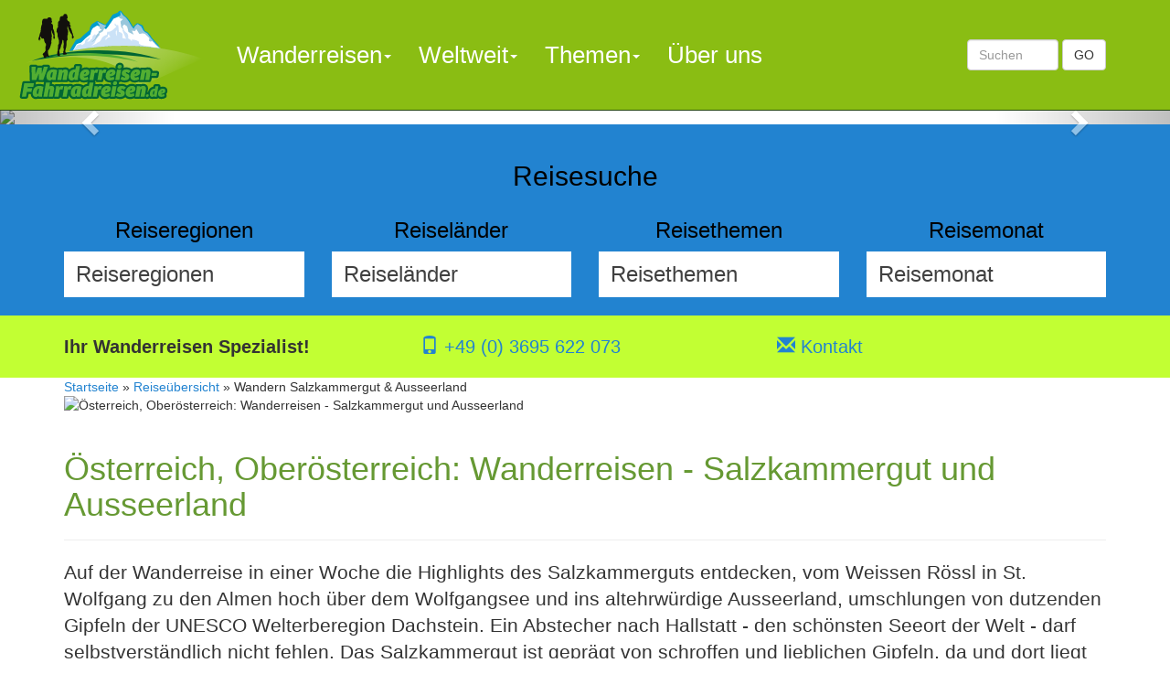

--- FILE ---
content_type: text/html
request_url: https://www.wanderreisen-fahrradreisen.de/oesterreich-wanderreisen-salzkammergut-und-ausseerland/72716
body_size: 38043
content:
<!DOCTYPE html>
<html lang="de">
  <head>
    <meta charset="ISO-8859-1">
    <meta http-equiv="X-UA-Compatible" content="IE=edge">
    <meta name="viewport" content="width=device-width, initial-scale=1">
    <!-- The above 3 meta tags *must* come first in the head; any other head content must come *after* these tags -->
    <title>Wanderreisen</title>
    <meta property="og:title" content="Wandern Salzkammergut &amp; Ausseerland"/>
    <meta property="og:url" content="https://www.wanderreisen-fahrradreisen.de/72716"/>
    <meta property="og:image" content="https://www.wanderreisen-fahrradreisen.de/images.asp?category=hdtravels&id=21AD378A-CD45-4871-84F2-CD40BD2376AE"/>
    <meta property="og:description" content="HIER BUCHEN - Wanderreise im Salzkammergut und Ausseerland, Wandertouren Wolfgangsee, Predigstuhl, Altaussee, Hallst&#228;ttersee"/>
    <meta name="Description" content="HIER BUCHEN - Wanderreise im Salzkammergut und Ausseerland, Wandertouren Wolfgangsee, Predigstuhl, Altaussee, Hallst&#228;ttersee"/>
    <meta name="Keywords" content="Salzkammergut, Ausseerland, Wandern, Wanderreisen"/>
    <link rel="canonical" href="https://www.wanderreisen-fahrradreisen.de/72716" />
    <meta name="Date" content="2025-04-25T13:45:25-02:00"/>
    <meta name="Language" content="Deutsch, de"/>
    <meta name="robots" content="index,follow"/>  
    <meta name="google-site-verification" content="d1RMP-RXan4mesXFhccNz9cnS4bweYQR6-E4pCVHFCg" />
    <meta http-equiv="expires" content="0"/> 
    <meta name="referrer" content="no-referrer">
    <xmeta name="verify-v1" content="97ZSHDfo1NCb2Z1H8+fL0432jumniolbpjmhOudSgbc=" />
    <xmeta name="google-site-verification" content="_-QeelC_F_384kXoQd-i_nDrXquvp1viLyA7hF_IRHU" />
    
    <link rel="shortcut icon" href="/wanderreisen.ico">
    <link rel="icon" type="image/svg+xml" href="/wanderreisen.icon.svg" sizes="any">
    <link rel="apple-touch-icon" sizes="180x180" href="https://images.travity.de/wanderreisen/logo/apple-touch-icon.png">
    <link rel="icon" type="image/png" sizes="32x32" href="https://images.travity.de/wanderreisen/logo/favicon-32x32.png">
    <link rel="icon" type="image/png" sizes="16x16" href="https://images.travity.de/wanderreisen/logo/favicon-16x16.png">
    <link rel="manifest" href="https://images.travity.de/wanderreisen/logo/site.webmanifest">
    <link rel="mask-icon" href="https://images.travity.de/wanderreisen/logo/safari-pinned-tab.svg" color="#5bbad5">
    <meta name="msapplication-TileColor" content="#ffc40d">
    <meta name="msapplication-config" content="https://images.travity.de/wanderreisen/logo/browserconfig.xml">
    <meta name="theme-color" content="#ffffff">
    
    <!-- Bootstrap -->
    <link href="/js/bootstrap.3.4.1/css/bootstrap.min.css" rel="stylesheet">
    <!-- HTML5 shim and Respond.js for IE8 support of HTML5 elements and media queries -->
    <!-- WARNING: Respond.js doesn't work if you view the page via file:// -->
    <!--[if lt IE 9]>
<script src="https://oss.maxcdn.com/html5shiv/3.7.3/html5shiv.min.js"></script>
<script src="https://oss.maxcdn.com/respond/1.4.2/respond.min.js"></script>
<![endif]-->
    <link href="/styles-bootstrap3.css" rel="stylesheet" >
    <link href="/website.css.asp?ver=25" rel="stylesheet">
  </head>
  <body>
    <div class="header">   
      <div id="slider-65478" class="carousel slide hidden-print slider-images" data-ride="carousel" data-bs-ride="carousel">
  <!-- Indicators -->
  <ol class="carousel-indicators" style="display:none;">
    
    <li data-target="#slider-65478" data-slide-to="0" class="active"></li>
    <button type="button" data-bs-target="#slider-65478" data-bs-slide-to="0"  class="active" aria-current="true" aria-label="Slide 0"></button>
    
    <li data-target="#slider-65478" data-slide-to="1" class=""></li>
    <button type="button" data-bs-target="#slider-65478" data-bs-slide-to="1"  class="" aria-current="true" aria-label="Slide 1"></button>
    
    <li data-target="#slider-65478" data-slide-to="2" class=""></li>
    <button type="button" data-bs-target="#slider-65478" data-bs-slide-to="2"  class="" aria-current="true" aria-label="Slide 2"></button>
    
    <li data-target="#slider-65478" data-slide-to="3" class=""></li>
    <button type="button" data-bs-target="#slider-65478" data-bs-slide-to="3"  class="" aria-current="true" aria-label="Slide 3"></button>
    
    <li data-target="#slider-65478" data-slide-to="4" class=""></li>
    <button type="button" data-bs-target="#slider-65478" data-bs-slide-to="4"  class="" aria-current="true" aria-label="Slide 4"></button>
    
  </ol>
  
  <!-- Wrapper for slides -->
  <div class="carousel-inner" role="listbox">
    
    <div class="carousel-item item active">
      <div class="carousel-image"><img src="/images.asp?category=galleryimagefull&id=94847F22-2128-45F7-A931-B0E3D3C9CF9C" class="img-responsive" alt=" "></div>
      <div class="carousel-caption fadein">
        <div class="carousel-image-only ">
          <div class="row">
            
            <div class="lead"> </div><p class="hidden-sm hidden-xs">
</p>
            
            
          </div>
        </div>
      </div>
    </div>
    
    <div class="carousel-item item ">
      <div class="carousel-image"><img src="/images.asp?category=galleryimagefull&id=BAB06C8B-864A-4E1D-BC31-601C49BE3BBB" class="img-responsive" alt=" "></div>
      <div class="carousel-caption fadein">
        <div class="carousel-image-only ">
          <div class="row">
            
            <div class="lead"> </div><p class="hidden-sm hidden-xs">
</p>
            
            
          </div>
        </div>
      </div>
    </div>
    
    <div class="carousel-item item ">
      <div class="carousel-image"><img src="/images.asp?category=galleryimagefull&id=FAAF23BD-7F9B-492D-8714-2440B9D7FE4C" class="img-responsive" alt=" "></div>
      <div class="carousel-caption fadein">
        <div class="carousel-image-only ">
          <div class="row">
            
            <div class="lead"> </div><p class="hidden-sm hidden-xs">
</p>
            
            
          </div>
        </div>
      </div>
    </div>
    
    <div class="carousel-item item ">
      <div class="carousel-image"><img src="/images.asp?category=galleryimagefull&id=522281BC-C7B9-4D77-8C76-413DACAB3A4A" class="img-responsive" alt=" "></div>
      <div class="carousel-caption fadein">
        <div class="carousel-image-only ">
          <div class="row">
            
            <div class="lead"> </div><p class="hidden-sm hidden-xs">

</p>
            
            
          </div>
        </div>
      </div>
    </div>
    
    <div class="carousel-item item ">
      <div class="carousel-image"><img src="/images.asp?category=galleryimagefull&id=DEBEF2AA-7784-4D09-9607-0832FFCE6ED0" class="img-responsive" alt=" "></div>
      <div class="carousel-caption fadein">
        <div class="carousel-image-only ">
          <div class="row">
            
            <div class="lead"> </div><p class="hidden-sm hidden-xs">
</p>
            
            
          </div>
        </div>
      </div>
    </div>
    
  </div>
  
  <!-- Controls -->
  <div class="d-none">
    <a class="left carousel-control fadein" href="#slider-65478" role="button" data-slide="prev">
      <span class="glyphicon glyphicon-chevron-left custom-button-left" aria-hidden="true"></span>
      <span class="sr-only">Previous</span>
    </a>
    <a class="right carousel-control fadein" href="#slider-65478" role="button" data-slide="next">
      <span class="glyphicon glyphicon-chevron-right custom-button-right" aria-hidden="true"></span>
      <span class="sr-only">Next</span>
    </a>
  </div>
  <div class="hidden">
    <button class="carousel-control-prev" type="button" data-bs-target="#slider-65478" data-bs-slide="prev">
      <span class="carousel-control-prev-icon" aria-hidden="true"></span>
      <span class="visually-hidden">Previous</span>
    </button>
    <button class="carousel-control-next" type="button" data-bs-target="#slider-65478" data-bs-slide="next">
      <span class="carousel-control-next-icon" aria-hidden="true"></span>
      <span class="visually-hidden">Next</span>
    </button>
  </div>
</div>



    </div>    
    <div class="navbar-wrapper hidden-print"> 
      <nav id="main-nav" class="navbar navbar-default navbar-fixed-top" role="navigation">
        <div class="container-fluid">
          <div class="navbar-header">
            <button type="button" class="navbar-toggle" data-toggle="collapse" data-target=".navbar-collapse">
              <span class="sr-only">toggle navigation</span>
              <span class="icon-bar"></span>
              <span class="icon-bar"></span>
              <span class="icon-bar"></span>
            </button>
            <a class="navbar-brand" href="/" title="Wanderreisen" alt="Wanderreisen - Startseite"><img class="img-responsive" src="//images.travity.de/wanderreisen/logo/wanderreisen.svg" title="Wanderreisen" alt="Wanderreisen - Logo" /></a>
          </div>
          <div class="navbar-collapse collapse">
            <div class="container">
              <div class="searchbar-wrapper">
                <form action="/search/" method="post" class="navbar-form navbar-right">
                  <input type="hidden" name="submit" value="on"/><input type="hidden" name="searchtype" value="all"/>
                  <input type="hidden" name="condition" value="and"/>
                  <div class="form-group"><input class="form-control" type="text" name="search" placeholder="Suchen" /></div>
                  <button type="submit" class="btn btn-default">GO</button>
                </form>
              </div>
              <ul class="nav navbar-nav">
<li class="dropdown"><a href="#" class="dropdown-toggle" data-toggle="dropdown">Wanderreisen<span class="caret"></span></a><ul class="dropdown-menu">
<li><a href="/wanderreisen-deutschland">Deutschland</a></li>
<li><a href="/wanderreisen-italien">Italien</a></li>
<li><a href="/wanderreisen-oesterreich">Österreich</a></li>
<li><a href="/wanderreisen-portugal">Portugal</a></li>
<li><a href="/wanderreisen-spanien">Spanien</a></li>
</ul>
</li>
<li class="dropdown"><a href="#" class="dropdown-toggle" data-toggle="dropdown">Weltweit<span class="caret"></span></a><ul class="dropdown-menu">
<li><a href="/wanderreisen-weltweit">Info</a></li>
<li><a href="/wanderreisen-europa">Europa</a></li>
</ul>
</li>
<li class="dropdown"><a href="#" class="dropdown-toggle" data-toggle="dropdown">Themen<span class="caret"></span></a><ul class="dropdown-menu">
<li><a href="/wanderreisen-mit-gepaecktransport">Wanderreisen mit Gepäcktransport</a></li>
<li><a href="/wander-rundreisen">Wandern-Rundreisen</a></li>
<li><a href="/gefuehrte-wanderreisen">geführte Wanderreisen, Wanderreisen in Gruppe</a></li>
<li><a href="/kurzurlaub-wandern">Wanderreisen Kurzurlaub</a></li>
<li><a href="/wandern-mit-hund">Wanderurlaub mit Hund</a></li>
<li><a href="/wanderreisen-mit-kindern">Wanderreisen mit Kindern</a></li>
<li><a href="/travels/?continent=all&amp;country=all&amp;category=C8B14393-D166-451B-ABC3-B77D75646D09&amp;startdate=all">Winterreisen, Wintertrekking</a></li>
<li><a href="/trekking-reisen">Trekkingreisen</a></li>
<li><a href="/travels/?continent=all&amp;country=all&amp;category=2CE929A8-9015-43AA-81CA-291A0DB87124&amp;startdate=all">Wander- und Schiffsreisen</a></li>
<li><a href="/sternwandern">Sternwandern, Sternwandertouren</a></li>
</ul>
</li>
<li><a href="/wir-ueber-uns">Über uns</a></li>
</ul>

            </div>
          </div>
        </div>
      </nav>
    </div>    
    <div class="travel-navigator-wrapper">  
      <div class="container">
        <div class="travel-navigator">        
          <div class="row">
            <div class="col-md-12"><h2>Reisesuche</h2></div>
            <div class="col-md-3 col-sm-6 col-xs-12"><h3>Reiseregionen</h3><div class="selectbox"><form class="dropdown form-inline" action="/travels" name="SelectcontinentName" id="Selectcontinent" method="get"><select class="continent form-control" name="continent" onChange="this.form.submit()"><option class="header" value="all">Reiseregionen</option><option class="all" value="all">ganze Welt auswählen</option><option class="choice" value="C20F81A9-3FD5-4273-AB84-585516FD7238">Asien</option><option class="choice" value="96E68598-8DB5-4A8A-AE6E-19D6D56EABDA">Australien</option><option class="choice" value="D2DB472C-2639-48A2-86DB-F5CEE93EE901">Europa</option><option class="choice" value="C5D9F386-5D64-4568-8959-77556D60D880">Gewässer</option><option class="choice" value="11BFF52A-990B-42D0-B66A-F6188437A4F7">Pazifik</option></select><input type="hidden" name="country" value="all" /><input type="hidden" name="category" value="all" /><input type="hidden" name="startdate" value="all" /></form></div></div>
            <div class="col-md-3 col-sm-6 col-xs-12"><h3>Reiseländer</h3><div class="selectbox"><form class="dropdown form-inline" action="/travels" name="SelectcountryName" id="Selectcountry" method="get"><input type="hidden" name="continent" value="all" /><select class="country form-control" name="country" onChange="this.form.submit()"><option class="header" value="all">Reiseländer</option><option class="all" value="all">alle Länder auswählen</option><option class="choice" value="C58A3C86-95FC-48C0-90AB-3AC5570C6B6B">Australien</option><option class="choice" value="534DDFE7-E1B9-47EE-BDA8-3B8AE0831DCC">Bhutan</option><option class="choice" value="46D50790-C977-4B14-8432-51791650E272">China</option><option class="choice" value="685D8641-BEAF-43A4-B04A-F9C01E0E49DE">Dänemark</option><option class="choice" value="79ACF4A9-BE9A-4E7D-B77B-4E4F50F2463C">Deutschland</option><option class="choice" value="8D3066BA-22DF-4A2A-824C-A591F2B77A07">Indien</option><option class="choice" value="0BDDE470-6528-4DB0-ACF7-773636F889A3">Italien</option><option class="choice" value="0299B08F-57F0-43FB-8C98-D600D4DDF7E2">Kroatien</option><option class="choice" value="42D9A943-26D4-4313-985A-8DDD80A66E69">Mitteleuropa</option><option class="choice" value="D2ADA359-499A-4BEF-99FB-696D7857B0F8">Mittelmeer</option><option class="choice" value="FCD3B3A8-4B43-409E-9AF3-C7E3FE8FA9B7">Neuseeland</option><option class="choice" value="C3E5DC18-09F0-41ED-80EA-84884B478732">Nordeuropa</option><option class="choice" value="18F8D2C6-1840-48B7-8AB4-68A37C57AD7F">Österreich</option><option class="choice" value="0BD69FE7-51F8-4E33-8779-DD0165C48E50">Portugal</option><option class="choice" value="AC340A54-38AF-4191-86D1-5E54ED315804">Slowenien</option><option class="choice" value="4F3D9F5C-164B-4AE1-AB24-5C2A00CE8103">Spanien</option><option class="choice" value="620425D4-EF96-49FE-8D8B-1656F7A33E59">Sri Lanka</option><option class="choice" value="FD143623-761D-4ABB-939E-554658166B9C">Südeuropa</option><option class="choice" value="B3814E82-CFEA-47B2-B36B-5B69B7E3AC67">Südkorea</option><option class="choice" value="FE330DD0-1D82-4061-AAF6-D23D751F60F4">Taiwan</option><option class="choice" value="0EE02E51-C05E-440D-AD18-0775B00FA6FE">Tibet</option></select><input type="hidden" name="category" value="all" /><input type="hidden" name="startdate" value="all" /></form></div></div>
            <div class="col-md-3 col-sm-6 col-xs-12"><h3>Reisethemen</h3><div class="selectbox"><form class="dropdown form-inline" action="/travels" name="SelectcategoryName" id="Selectcategory" method="get"><input type="hidden" name="continent" value="all" /><input type="hidden" name="country" value="all" /><select class="category form-control" name="category" onChange="this.form.submit()"><option class="header" value="all">Reisethemen</option><option class="all" value="all">alle Themen auswählen</option><option class="choice" value="52D7E393-B183-4183-B3B9-F56AD6045E56">Familienwandern</option><option class="choice" value="8F69F911-3F76-410D-940D-78E76036FA81">Genusswandern</option><option class="choice" value="45C46EC4-C9A8-4F07-8743-9ACF1C1914D6">Langlaufen</option><option class="choice" value="90DCE6F3-F7C3-4B23-ABA5-4E3E43F8E571">Trekking</option><option class="choice" value="2CE929A8-9015-43AA-81CA-291A0DB87124">Wander- und Schiffsreisen</option><option class="choice" value="5FB60F9F-2C05-449B-8F1D-327EE4A0F122">Wandern</option><option class="choice" value="6B3FBF42-17FC-4F9E-9711-F6C6BCBEE484">Wandern mit GPS</option><option class="choice" value="1D1E38D7-6A84-4B91-85EB-70762846AE0B">Wandern mit Hund</option><option class="choice" value="617DDF19-DF27-4E24-BA9E-F26CD0894F24">Wanderreisen individuell</option><option class="choice" value="0760EB7D-E5FA-4965-A17B-7803C1EBCD88">Winterferien</option><option class="choice" value="2BE3FD0B-B01E-488C-AABC-9380A0C8F602">Winterhotels</option><option class="choice" value="C8B14393-D166-451B-ABC3-B77D75646D09">Winterreisen</option><option class="choice" value="9D21C078-5D1C-4F3C-AF06-F16F96284F5D">Wintertrekking</option></select><input type="hidden" name="startdate" value="all" /></form></div></div>
            <div class="col-md-3 col-sm-6 col-xs-12"><h3>Reisemonat</h3><div class="selectbox"><form class="dropdown form-inline" action="/travels" name="SelectstartdateName" id="Selectstartdate" method="get"><input type="hidden" name="continent" value="all" /><input type="hidden" name="country" value="all" /><input type="hidden" name="category" value="all" /><select class="startdate form-control" name="startdate" onChange="this.form.submit()"><option class="header" value="all">Reisemonat</option><option class="all" value="all">alle Termine auswählen</option><option class="choice" value="5-2026">Mai 2026</option><option class="choice" value="6-2026">Juni 2026</option><option class="choice" value="7-2026">Juli 2026</option><option class="choice" value="8-2026">August 2026</option><option class="choice" value="9-2026">September 2026</option><option class="choice" value="10-2026">Oktober 2026</option></select></form></div></div>
          </div>
        </div> 
      </div>
    </div>
    <div class="slogan-wrapper">
      <div class="container">
        <div class="row">
          <div class="col-md-4 col-sm-12"><b>Ihr Wanderreisen Spezialist!</b></div>
          <div class="col-md-4 col-sm-12"><a href="+493695622073"><i class="glyphicon glyphicon-phone"></i> +49 (0) 3695 622 073</a></div> 
          <div class="col-md-4 col-sm-12"><a href="/contact"><i class="glyphicon glyphicon-envelope"></i> Kontakt</a></div>       
        </div>
      </div>
    </div>
    <div class="container">
      <div class="row">
        <div class="col-md-12 main">			
          <div class="locationbar"><a rel="nofollow" href="/">Startseite</a> &raquo; <a rel="nofollow" href="/travels">Reiseübersicht</a> &raquo; Wandern Salzkammergut & Ausseerland</div>
          <div class="row">
  <div class="col-md-12">
    <div class="travel-image-hd"><img src="/images.asp?category=hdtravels&id=21AD378A-CD45-4871-84F2-CD40BD2376AE" class="img-responsive" title="&#214;sterreich, Ober&#246;sterreich: Wanderreisen - Salzkammergut und Ausseerland " alt="&#214;sterreich, Ober&#246;sterreich: Wanderreisen - Salzkammergut und Ausseerland " /></div>
  </div>
</div>
<div class="row">
  <div class="col-md-12">
    <div class="travel-content">
      <div class="page-header"><h1>Österreich, Oberösterreich: Wanderreisen - Salzkammergut und Ausseerland </h1></div>
      <div class="">  
        <p class="lead">Auf der Wanderreise in einer Woche die Highlights des Salzkammerguts entdecken, vom Weissen Rössl in St. Wolfgang zu den Almen hoch über dem Wolfgangsee und ins altehrwürdige Ausseerland, umschlungen von dutzenden Gipfeln der UNESCO Welterberegion Dachstein. Ein Abstecher nach Hallstatt - den schönsten Seeort der Welt - darf selbstverständlich nicht fehlen. Das Salzkammergut ist geprägt von schroffen und lieblichen Gipfeln, da und dort liegt am Fuße einer Bergflanke ein idyllischer, kleiner See. </p>
        <div>
          <p class="lead">Wandern Salzkammergut und Ausseerland, Übernachtung in Charme Hotels, Doppelzimmer p.P. ab 
            <b>669.00</b>
          </p>
        </div>
        <p class="travelnumber lead">Reisenummer <b>72716</b></p>
      </div>
      <div class="travel-navigation-top">
        <div class="travel-actions">
<ul class="nav nav-pills">
<li class="nav-item"><a class="page nav-link" href="#contact" target="">Kontakt</a></li>
<li class="nav-item"><a class="page nav-link" href="/requests?a=ie&amp;t=21AD378A-CD45-4871-84F2-CD40BD2376AE" target="">Senden</a></li>
<li class="nav-item"><a class="page nav-link" href="/travels/print.asp?t={21AD378A-CD45-4871-84F2-CD40BD2376AE}" target="_blank">Drucken</a></li>
</ul>
</div>

      </div>
      <div class="travel">
        <div id="travel-content"><h2>&Ouml;sterreich - Wanderreisen Salzkammergut und Ausseerland &Uuml;bernachtung in Charme Hotels</h2>
<p class="bigger "><strong>Individuelle Wanderreise Salzkammergut und Auseerland, 7 Tagen , 6 N&auml;chte</strong><br /><img class="img-right" title="Karte Wandern Salzkammergut und Ausseerland" src="/images.asp?category=images&amp;id={94BE688E-FC48-42E7-9CF5-D0FCB0CD9D39}" alt="Karte Wandern Salzkammergut und Ausseerland" width="545" height="394" /></p>
<p class="content summary ">In einer Woche die Highlights des Salzkammerguts entdecken, vom Weissen R&ouml;ssl in<strong> St. Wolfgang</strong> zu den Almen hoch &uuml;ber dem <strong>Wolfgangsee</strong> und ins altehrw&uuml;rdige <strong>Ausseerland</strong>, umschlungen von dutzenden Gipfeln der UNESCO Welterberegion Dachstein. Ein Abstecher nach Hallstatt - den sch&ouml;nsten Seeort der Welt - darf selbstverst&auml;ndlich nicht fehlen. Das <strong>Salzkammergut</strong> ist gepr&auml;gt von schroffen und lieblichen Gipfeln, da und dort liegt am Fu&szlig;e einer Bergflanke ein idyllischer, kleiner See. Einsame Pfade f&uuml;hren durch die abwechslungsreiche Natur. Es lohnt sich, stehen zu bleiben, den Blick in die Weite schweifen zu lassen und die Sch&ouml;nheit der Landschaft in sich aufzunehmen. Das Ausseerland, umgeben von Bergen und nur &uuml;ber P&auml;sse erreichbar, gilt als besonderes Kleinod im Salzkammergut.</p>
<p class="content bigger "><strong>Die perfekte See- und Bergwanderreise, n</strong><strong>ur 1x Gep&auml;ck packen!&nbsp;</strong><strong>Seehotel am Wolfgangsee, mit Blick auf das malerische St. Wolfgang&nbsp;</strong><strong>Genuss- &amp; Wellnesshotel im Ausseerland&nbsp;</strong></p>
<h2 class="content">Die Wanderreise ist dieses Jahr nicht im Programm</h2>
<p class="bigger "><strong>Alternative <a title="Wanderreisen Salzkammergut" href="/travels/?continent=D2DB472C-2639-48A2-86DB-F5CEE93EE901&amp;country=8EAD2C86-6EBE-4EDB-BFF2-6E1A7CADE136&amp;category=5FB60F9F-2C05-449B-8F1D-327EE4A0F122&amp;startdate=all">Wanderreisen Salzkammergut</a></strong></p>
<p class="bigger ">&nbsp;</p>
<h2 class="content">Reiseverlauf&nbsp;Wandern Salzkammergut und Ausseerland</h2>
<h3>1. Tag: Anreise an den Wolfgangsee</h3>
<h3>2. Tag: Rundwanderung St. Wolfgang &amp; St. Gilgen</h3>
<p>Mit dem <a title="Rad &amp; Schiff" href="https://www.fahrradreisen-wanderreisen.de/rad-und-schiffsreisen">Schiff</a> geht es nach St. Wolfgang. Auf Ihrer Wanderung entlang des H&ouml;henweges zur Falkensteinwand genie&szlig;en Sie den Blick auf den See. Auf dem romantischen Seeuferweg spazieren Sie ins Mozartdorf St. Gilgen. R&uuml;ckfahrt mit dem Schiff. <strong>Details: ca. 3,5 Stunden | 13 km | &uarr; 260 m &darr; 260 m.</strong></p>
<h3>3. Tag: Almwanderung hoch &uuml;ber dem Wolfgangsee</h3>
<p>Wandern von den Ufern des Wolfgangsees geht es hinauf zu den ersten Almen, vorbei an einem Wildtier- Reservat. Auf der R&uuml;ckseite des Sparbergipfels wandern Sie zur Schartenalm, welche idyllisch eingebettet zwischen steil aufragenden Felsengipfeln liegt. Auf Ihrem R&uuml;ckweg treffen Sie auf eine Jausenstation mit Wildgerichten aus eigener Zucht und traumhaftem Blick auf St. Wolfgang. <strong>Details: ca. 4 bis 5 Stunden | 14 km | &uarr; 480 m &darr; 470 m.</strong></p>
<h3>4. Tag: Wolfgangsee - Bad Ischl &ndash; Bad Aussee</h3>
<p>Busfahrt nach Bad Ischl und Wanderung entlang des historischen Soleleitungsweges ins Rettenbachtal und hinauf zur Blaa Alm am Fu&szlig;e des Loser-Massivs, hier wird mit den Produkten der gr&uuml;nen Weiden und klaren Seen nach alten Ausseer Rezepten gekocht. Sie gehen gem&uuml;tlich &uuml;ber Almen und Wiesenwege ins Ausseerland. <strong>Details: ca. 5 Stunden | 18 km | &uarr; 500 m &darr; 260 m.</strong></p>
<p class="greenbox "><strong>Streckencharakter <a title="Wanderreisen" href="https://www.wanderreisen-fahrradreisen.de/">Wanderreise</a> Salzkammergut &amp; Ausseerland</strong><br />Sie wandern gro&szlig;teils auf guten Alm- und Wanderwegen mit herrlichen Ausblicken. Sie sollten eine gute Grundkondition f&uuml;r Wanderungen von 2 bis zu 5,5 Stunden mitbringen. Einige Wanderungen k&ouml;nnen nach Belieben verk&uuml;rzt/verl&auml;ngert werden. Die perfekte Tour um die Highlights des Salzkammerguts in den <a title="Wandern in den Alpen" href="/wanderreisen-alpen">Alpen</a> in all seinen Facetten zu genie&szlig;en!</p>
<h3>5. Tag: Rundwanderung Altaussee</h3>
<p>In einer gem&uuml;tlichen Wanderung umrunden Sie den Altausseer See. Sie sollten es nach Ihrer Seewanderung nicht verabs&auml;umen, einen frischen Saibling vom R&auml;ucherofen zu verkosten. Alternativ besteht die M&ouml;glichkeit, auf den Loser zu steigen, von wo Sie einen freien Blick &uuml;ber das Tote Gebirge, den Dachstein und den Grimming haben. <strong>Details: ca. 2 bis 5 Stunden | 9 km | &uarr; 50 m &darr; 50 m.</strong></p>
<p class="redbox "><strong>Fr&uuml;hbucherrabatt 20,-&euro; pro Person bei Buchung bis 28. Februar</strong></p>
<h3>6. Tag: Rundwanderung Weltkulturerbe Hallstatt</h3>
<p>Von Bad Aussee f&uuml;hrt Ihre Wanderung durch das wildromantische Koppental, wo ein Besuch der Koppenbr&uuml;llerh&ouml;hle lockt. Mit dem Schiff &uuml;berqueren Sie den Hallst&auml;ttersee und erreichen so den Weltkulturerbe-Ort Hallstatt mit zahlreichen Sehensw&uuml;rdigkeiten. R&uuml;ckfahrt nach Bad Aussee in kurzer Bahnfahrt. <strong>Details: ca. 5,5 Stunden | 19 km | &uarr; 200 m &darr; 370 m.</strong></p>
<h3>7. Tag: Abreise oder Verl&auml;ngerung</h3>
<h3>Unterk&uuml;nfte&nbsp;Salzkammergut &amp; Ausseerland&nbsp;&Uuml;bernachtung Charme Hotels</h3>
<h4>Wolfgangsee: Seehotel Huber 4****</h4>
<p>Das l&auml;ndlich-charmante Seehotel Huber befindet sich in ruhiger Gr&uuml;nlage nur unweit des Wolfgangseeufers in <a title="Wanderreisen &Ouml;sterreich" href="/wanderreisen-oesterreich">&Ouml;sterreich</a>. Diese nat&uuml;rliche Verbundenheit zeigt sich auch in der regionalen K&uuml;che, der famili&auml;ren W&auml;rme und Geschichte des Hotels. Das Restaurant serviert &ouml;sterreichische K&uuml;che und Spezialit&auml;ten aus dem Salzkammergut, darunter frischen Fisch aus dem See. Gen&auml;chtigt wird in hellen, individuell eingerichteten Zimmern im regionalen Stil. Nach den Wanderungen l&auml;dt der private Strand zum Sprung ins erfrischende Nass.</p>
<h4>Bad Aussee: Erzherzog Johann 4****</h4>
<p>Das elegant-traditionelle Hotel Erherzog Johann genie&szlig;t eine ruhige Lage im Zentrum von Bad Aussee, inmitten des traumhaften Ausseerland mit seinen frei zug&auml;ngigen Seen und endlosen wildromantischen Wanderwegen. Zur Entspannung lockt das Johann Sky Spa, ein Logenplatz zum Sonnenbaden, Schwimmen und Saunieren &uuml;ber den D&auml;chern von Aussee. Im preisgekr&ouml;nten Restaurant werden typisch steirische Gerichte aus den Produkten der Bauernh&ouml;fe in der Umgebung serviert. In den komfortabel ausgestatteten Zimmern werden Sie sich so richtig heimelig f&uuml;hlen.</p>
<p class="greenbox "><strong><a title="Wandern mit Hund" href="/wandern-mit-hund">Wanderreise mit Hund</a></strong><br />Auf dieser Wanderreise k&ouml;nnen Sie gerne Ihren vierbeinigen Freund mitnehmen. Bitte teilen Sie uns bei Buchung die Rasse und die Gr&ouml;&szlig;e Ihres Hundes mit. Eventuelle Zusatzkosten sind zahlbar vor Ort.</p>
<p class="redbox "><strong>Termine&nbsp;2022 Anreise t&auml;glich 15.05. - 03.10.</strong><br />Saison 1: 14.05. - 05.06. | 12.09. - 02.10.<br />Saison 2: 06.06. - 26.06. | 29.08. - 11.09.<br />Saison 3: 27.06. - 28.08.&nbsp;</p>
<h3>&nbsp;Preise 2022 Wandern&nbsp;Ausseerland &amp; Salzkammergut&nbsp;&nbsp;7 Tage / 6 N&auml;chte&nbsp;+ &Uuml;bernachtung Charme Hotels</h3>
<table class="table table-striped table-condensed" border="0">
<tbody>
<tr>
<th valign="top">&Uuml;bernachtung, Fr&uuml;hst&uuml;ck<br />Preis pro Person</th>
<th style="text-align: right;" valign="top">Doppelzimmer</th>
<th style="text-align: right;" valign="top">Einzelzimmer</th>
</tr>
<tr>
<td valign="top">14.05. - 05.06. | 12.09. - 02.10.</td>
<td style="text-align: right;" valign="top">669,-</td>
<td style="text-align: right;" valign="top">858,-</td>
</tr>
<tr>
<td valign="top">06.06. - 26.06. | 29.08. - 11.09.</td>
<td style="text-align: right;" valign="top">699,-</td>
<td style="text-align: right;" valign="top">888,-</td>
</tr>
<tr>
<td valign="top">27.06. - 28.08.&nbsp;</td>
<td style="text-align: right;" valign="top">769,-</td>
<td style="text-align: right;" valign="top">958,-</td>
</tr>
<tr>
<td valign="top"><strong>Zusatzn&auml;chte&nbsp;Wolfgangsee &amp;&nbsp;Bad Aussee</strong>&nbsp;</td>
<td style="text-align: right;" valign="top">auf Anfrage&nbsp;</td>
<td style="text-align: right;" valign="top">auf Anfrage&nbsp;</td>
</tr>
</tbody>
</table>
<h2 class="content">Leistungen Wanderreisen&nbsp;Salzkammergut &amp; Ausseerland&nbsp;</h2>
<ul>
<li class="content">6&nbsp;&Uuml;bernachtungen wie angef&uuml;hrt, inkl. Fr&uuml;hst&uuml;ck</li>
<li class="content"><strong><a title="Wandern mit Gep&auml;cktransfer" href="/wanderreisen-mit-gepaecktransport">Gep&auml;cktransfer</a></strong></li>
<li class="content">Pers&ouml;nliche Toureninformation (DE, EN)</li>
<li class="content">Schifffahrt&nbsp;Wolfgangsee</li>
<li class="content">F&auml;hrfahrt Wolfgangsee</li>
<li class="content">Schifffahrt Hallst&auml;ttersee</li>
<li class="content">Bahnfahrt&nbsp;Hallstatt - Bad Aussee</li>
<li class="content">Bestens ausgearbeitete Routenf&uuml;hrung</li>
<li class="content">Ausf&uuml;hrliche Reiseunterlagen 1 x pro Zimmer (DE, EN, FR)</li>
<li class="content">GPS-Daten verf&uuml;gbar</li>
<li class="content">Service-Hotline</li>
</ul>
<h3>Hinweise</h3>
<ul>
<li>Kurtaxe &ndash; soweit f&auml;llig, nicht im Reisepreis enthalten</li>
<li>Fahrten in &ouml;ffentlichen Bussen</li>
</ul>
<h4 class="content">Anreise, Parken, Abreise</h4>
<ul>
<li class="content">Bahnanreise nach Salzburg und per Bus in ca. 1 Stunde zum Wolfgangsee. Oder Bahnanreise nach Bad Ischl und in ca. 30 Minuten zum Wolfgangsee. Abholung an der Bushaltestelle durch den Unterkunftsgeber m&ouml;glich.</li>
<li class="content">Parken: kostenloser Hotelparkplatz, keine Vorreservierung n&ouml;tig</li>
<li class="content">R&uuml;ckreise von Bad Aussee zum Wolfgangsee per Bahn und Bus in ca. 1,5 Stunden</li>
</ul>
<h4 class="content">weitere wichtige Informationen</h4>
<ul>
<li class="content">F&uuml;r einen stressfreien Reisestart wird eine Anreise zum Startort bis zum fr&uuml;hen Abend empfohlen. Die individuelle R&uuml;ckreise erfolgt am letzten Reisetag.</li>
<li class="content">Eventuell vor Ort anfallende Kosten (Kinder, Kur / Ortstaxen, Hunde, etc.) sowie exkludierte Transport- und Serviceleistungen entnehmen Sie bitte dem Reiseverlauf bzw. dem Punkt &bdquo;Leistungen / Zahlbar vor Ort&ldquo;!</li>
<li class="content">Die Kilometerangaben sind Zirka-Angaben und k&ouml;nnen von den tats&auml;chlich zur&uuml;ckgelegten Kilometern abweichen.</li>
<li class="content">Die Sprache, in der die angef&uuml;hrten Leistungen erbracht werden, ist &ndash; soweit dieses f&uuml;r die Leistungserbringung ma&szlig;geblich ist unter dem Punkt &bdquo;Leistungen&ldquo; ersichtlich.</li>
</ul>
<p><!-- Template not Found --></p></div>
        <div class="travelinfo">
          <h3>Hinweise</h3>
          <p><span class="travelaccessibility"><b>Barrierefreiheit</b>: Unsere Reisen sind für Menschen mit eingeschränkter Mobilität und anderen Behinderungen im Allgemeinen nicht geeignet. Ob diese Reise dennoch Ihren individuellen Bedürfnissen entspricht, erfragen Sie bitte bei uns.</span><br /></p>
        </div>
        <noindex>
          <!--noindex-->
          <!--googleoff: all-->
          <div class="clearfix" rel="noindex">
            <p class="travel-operator-name text-muted robots-nocontent">
              <h3>Reiseveranstalter</h3> 
              <p>Eurofun Touristik GmbH , Mühlstraße 20 , A-5162 Obertrum,  +43 (0) 6219 60888, office@eurofun-touristik.at</p>
            </p>
          </div>
          <!--googleon: all-->
          <!--/noindex-->
        </noindex>
      </div>
      <div class="travel-navigation-bottom">
        <div class="travelactions"><div class="travel-actions">
<ul class="nav nav-pills">
<li class="nav-item"><a class="page nav-link" href="/requests?a=i&amp;t=21AD378A-CD45-4871-84F2-CD40BD2376AE" target="">Jetzt Anfragen</a></li>
<li class="nav-item"><a class="page nav-link" href="/terms?id=F34DF782-4A3E-4878-BA91-B01CAFE033F9" target="_blank">AGB (Reiseveranstalter)</a></li>
<li class="nav-item"><a class="page nav-link" href="/requests?a=ie&amp;t=21AD378A-CD45-4871-84F2-CD40BD2376AE" target="">Senden</a></li>
</ul>
</div>
</div>
      </div>
      <div class="panel panel-default">
        <div class="panel-heading">
          <h3 class="panel-title">
            Termine
          </h3>
        </div>
        <div class="panel-body">
          
        </div>
      </div>
    </div>
  </div>  
</div>


        </div>
      </div> 
    </div>
    <div class="field-wrapper">
      <div class="container">
        <div class="row">
          <div class="col-md-4 col-sm-4 col-xs-12">
            <div class="field field1">
              <!-- invalid tag: "travity:Field1" -->
            </div>
          </div>
          <div class="col-md-4 col-sm-4 col-xs-12">
            <div class="field field2">
              <!-- Template not Found -->
            </div>
          </div>
          <div class="col-md-4 col-sm-4 col-xs-12">
            <div class="field field3">
              <!-- invalid tag: "travity:Field3" -->
            </div>
          </div>
        </div>
      </div>
    </div>
    <div class="footer">
      <footer class="hidden-print">
        <div class="container-fluid">
          <div class="row">
            <div class="col-md-12">
              <div class="text-muted">
                <div class="container">
  <div class="law-wrapper">
    <div class="row">
      <div class="col-md-12 col-sm-12 col-xs-12 text-center">
        <p>Alle hier angebotenen Wanderreisen-Pauschalreisen werden von namhaften Spezial-Reiseveranstaltern für Wander-Reisen durchgeführt. <br />
          <b>Das Reisebüro Platzdasch, Inh. Andreas Weitz, tritt ausschließlich als Vermittler von Reiseleistungen auf (Reisebüro).</b> <br />
          Im Falle einer Buchung kommt der Reisevertrag ausschließlich zwischen Ihnen und dem jeweiligen Reiseveranstalter zustande.</p>
      </div>
    </div>
<div class="row">
  <div class="col-md-2 col-sm-6 col-xs-12">
    <b>Regionen</b><br />
    <ul>
      <li><a href="https://www.wanderreisen-fahrradreisen.de/wanderreisen-deutschland">Deutschland</a></li>
      <li><a href="https://www.wanderreisen-fahrradreisen.de/wanderreisen-italien">Italien</a></li>
      <li><a href="https://www.wanderreisen-fahrradreisen.de/wanderreisen-oesterreich">&Ouml;sterreich</a></li>
    </ul>
  </div>
  <div class="col-md-2 col-sm-6 col-xs-12">
    <b>Wanderwege</b><br />
    <ul>
      <li><a href="/">Jakobsweg</a></li>
      <li><a href="/">Fernwanderwege</a></li>
      
    </ul>
  </div>
  <div class="col-md-2 col-sm-6 col-xs-12">
    <b>Aktuelles</b><br />
    <ul>
      <li><a href="https://www.wanderreisen-fahrradreisen.de/sternwandern">Sternwandern</a></li>
      <li><a href="https://www.wanderreisen-fahrradreisen.de/wanderreisen-mit-kindern">Familienwandern</a></li>
      <li><a href="/">Wandern &amp; Schiff</a></li>
    </ul>
  </div>
  <div class="col-md-2 col-sm-6 col-xs-12">
    <b>Info &amp; Kontakt</b><br />
    <ul>
      <li><a href="/datenschutz" rel="nofollow">Datenschutz-Erklärung</a></li>
      <li><a href="/contact" rel="nofollow">Kontakt</a></li>
      <li><a href="/imprint" rel="nofollow">Impressum</a></li>
      <li><a href="/news">News</a></li>
    </ul>
  </div>
  <div class="col-md-2 col-sm-6 col-xs-12">
    &nbsp;
  </div>
  <div class="col-md-2 col-sm-6 col-xs-12">
    <a href="https://www.fahrradreisen-wanderreisen.de"><img class="img-responsive"src="https://images.travity.de/fahrradreisen/logo/fahrradreisen.svg" /></a>
  </div>
</div>
<div class="row">
  <div class="col-md-12 col-sm-12 col-xs-12 text-center">
    <p>Alle Reise Angebote sind von namhaften Reiseveranstaltern, für die wir ausschließlich als Vermittler tätig sind.</p>
  </div>
</div>

              </div>
            </div>
          </div>
        </div>
      </footer>
    </div>
    <!-- Google Analytics -->
    <!-- Template not Found -->
    <!-- jQuery (necessary for Bootstrap's JavaScript plugins) -->
    <script src="/jquery/jquery-1.12.4.min.js"></script>
    <!-- Include all compiled plugins (below), or include individual files as needed -->
    <script src="/js/bootstrap.3.4.1/js/bootstrap.min.js"></script>
  </body>
</html>

--- FILE ---
content_type: text/css
request_url: https://www.wanderreisen-fahrradreisen.de/website.css.asp?ver=25
body_size: 8618
content:

/* www.wanderreisen-fahrradreisen.de - Thu, 15 Jan 2026 00:32:55 UTC */
body { margin-top:120px; }

h1, .h1, .title { color:#669933; }
h2, .h2 { color:#2283d0; }
h3, .h3 { color:#2283d0; }
h4, .h4 { color:#2283d0; }
a { color:#2283d0; }

/* https://work.smarchal.com/twbscolor/3.3.7/css/8abd13244612ffffffffffff1 */

.navbar-default {
  background-color: #8abd13;
  border-color: #244612;
}
.navbar-default .navbar-brand {
  color: #ffffff;
}
.navbar-default .navbar-brand:hover,
.navbar-default .navbar-brand:focus {
  color: #ffffff;
}
.navbar-default .navbar-text {
  color: #ffffff;
}
.navbar-default .navbar-nav > li > a {
  color: #ffffff;
}
.navbar-default .navbar-nav > li > a:hover,
.navbar-default .navbar-nav > li > a:focus {
  color: #ffffff;
}
.navbar-default .navbar-nav > li > .dropdown-menu {
  background-color: #8abd13;
}
.navbar-default .navbar-nav > li > .dropdown-menu > li > a {
  color: #ffffff;
}
.navbar-default .navbar-nav > li > .dropdown-menu > li > a:hover,
.navbar-default .navbar-nav > li > .dropdown-menu > li > a:focus {
  color: #ffffff;
  background-color: #244612;
}
.navbar-default .navbar-nav > li > .dropdown-menu > li.divider {
  background-color: #244612;
}
.navbar-default .navbar-nav li:hover > a,
.navbar-default .navbar-nav .open .dropdown-menu > .active > a,
.navbar-default .navbar-nav .open .dropdown-menu > .active > a:hover,
.navbar-default .navbar-nav .open .dropdown-menu > .active > a:focus {
  color: #ffffff;
  background-color: #244612;
}
.navbar-default .navbar-nav > .active > a,
.navbar-default .navbar-nav > .active > a:hover,
.navbar-default .navbar-nav > .active > a:focus {
  color: #ffffff;
  background-color: #244612;
}
.navbar-default .navbar-nav > .open > a,
.navbar-default .navbar-nav > .open > a:hover,
.navbar-default .navbar-nav > .open > a:focus {
  color: #ffffff;
  background-color: #244612;
}
.navbar-default .navbar-toggle {
  border-color: #244612;
}
.navbar-default .navbar-toggle:hover,
.navbar-default .navbar-toggle:focus {
  background-color: #244612;
}
.navbar-default .navbar-toggle .icon-bar {
  background-color: #ffffff;
}
.navbar-default .navbar-collapse,
.navbar-default .navbar-form {
  border-color: #ffffff;
}
.navbar-default .navbar-link {
  color: #ffffff;
}
.navbar-default .navbar-link:hover {
  color: #ffffff;
}

@media (max-width: 767px) {
  .navbar-default .navbar-nav .open .dropdown-menu > li > a {
    color: #ffffff;
  }
  .navbar-default .navbar-nav .open .dropdown-menu > li > a:hover,
  .navbar-default .navbar-nav .open .dropdown-menu > li > a:focus {
    color: #ffffff;
  }
  .navbar-default .navbar-nav .open .dropdown-menu > .active > a,
  .navbar-default .navbar-nav .open .dropdown-menu > .active > a:hover,
  .navbar-default .navbar-nav .open .dropdown-menu > .active > a:focus {
    color: #ffffff;
    background-color: #244612;
  }
}


.navbar-brand { padding:10px 20px;}
.navbar-brand img { height:100px; }

@media (max-width: 767px) {
.navbar-brand { padding:2px 2px;}
.navbar-brand img { height:40px; }
body { margin-top:50px; }


}
@media (min-width: 768px) {
.navbar-default .navbar-nav > li > a { font-size:16px;  padding-top:20px; padding-bottom:20px; }
.navbar-brand { padding:2px 2px;}
.navbar-brand img { height:50px; }
body { margin-top:60px; }


}

@media (min-width: 992px) {
.navbar-default .navbar-nav > li > a { font-size:16px;  padding-top:20px; padding-bottom:20px; }
.navbar-brand { padding:2px 2px;}
.navbar-brand img { height:50px; }
body { margin-top:60px; }

}

@media (min-width: 1170px) {
.navbar-default .navbar-nav > li > a { font-size:26px; padding-top:50px; padding-bottom:50px;  }
.navbar-brand { padding:10px 20px;}
.navbar-brand img { height:100px; }
body { margin-top:120px; }
}

@media (min-width: 1210px) {
.navbar-default .navbar-nav > li > a { font-size:26px; padding-top:50px; padding-bottom:50px;  }
.navbar-brand { padding:10px 20px;}
.navbar-brand img { height:100px; }
body { margin-top:120px; }
}

@media (min-width: 1380px) {
.navbar-default .navbar-nav > li > a { font-size:26px; padding-top:50px; padding-bottom:50px; }
.navbar-brand { padding:10px 20px;}
.navbar-brand img { height:100px; }
body { margin-top:120px; }
}







/* -- third level start -- */

.dropdown-menu .dropdown {
    position: relative;
}

.dropdown-menu .dropdown>.dropdown-menu {
    top: 0;
    left: 100%;
    margin-top: -6px;
    margin-left: -1px;
    -webkit-border-radius: 0 6px 6px 6px;
    -moz-border-radius: 0 6px 6px;
    border-radius: 0 6px 6px 6px;
}

.dropdown-menu .dropdown:hover>.dropdown-menu {
    display: block;
}

.dropdown-menu .dropdown>.dropdown-menu>li>a:focus, .dropdown-menu .dropdown>.dropdown-menu>li>a:hover
{
  background-color:#8fc7ff;
}

.dropdown-menu .dropdown:hover>a:after {
    border-left-color: #fff;
}

.dropdown-menu .dropdown.pull-left {
    float: none;
}

.dropdown-menu .dropdown.pull-left>.dropdown-menu {
    left: -100%;
    margin-left: 10px;
    -webkit-border-radius: 6px 0 6px 6px;
    -moz-border-radius: 6px 0 6px 6px;
    border-radius: 6px 0 6px 6px;
}

@media (min-width: 767px) {
.dropdown-menu .dropdown .caret
{
    display: block;
    content: " ";
    float: right;
    width: 0;
    height: 0;
    border-color: transparent;
    border-style: solid;
    border-width: 5px 0 5px 5px;
    border-left-color: #000;
    margin-top: 5px;
    margin-right: -10px;
}

}

@media (max-width: 767px) {
.dropdown-menu .dropdown>.dropdown-menu
{
  padding-left:20px;
}

}

/* -- third level end -- */








.field-wrapper
{
  padding:20px 0;
  background-color:#C2FF33;

}
.slogan-wrapper
{
  padding:20px 0;
  background-color:#C2FF33;

}

.slogan-wrapper *
{
 
  font-size:20px;
}




.travel-navigator-wrapper { background-color:#2283d0; color:#000; }
.travel-navigator-wrapper h2 { color:#000; }
.travel-navigator-wrapper h3 { color:#000; }
.travel-navigator-wrapper .travel-navigator { color:#000; text-align:center; margin:20px 0;}
.travel-navigator-wrapper .travel-navigator .selectbox { background-color:#fff; }
.travel-navigator-wrapper .travel-navigator select { width:100% !important; -webkit-appearance:none !important; -moz-appearance:none !important; -o-appearance:none !important; appearance:none !important; background-color:transparent !important; border-color:transparent !important; color:#404040 !important; box-shadow:none !important; text-shadow:none ! important; font-size:24px !important; height:50px; }

.footer
{
  background-color:#f0f0f0;
  padding:30px;
  margin:0;
}


.PageNavigation
{
  margin:30px 0;
  padding:5px;
  background-color:#f0f0f0;
}

#navipage li>a { padding-bottom:3px !important; padding-top:3px !important; }
#navipage ul.toc1>li { font-weight:bold; }
#navipage ul.toc2>li { border-top:1px solid #8abd13; font-weight:normal; }
#navipage ul.toc3 { margin-left:15px !important; }



img.overview-image-large
{
  background:url('//images.travity.de/fahrradreisen/2015/overview-image.png') center center no-repeat transparent;
  background-size: 100% 100%;
  -o-background-size: 100% 100%;
  -moz-background-size: 100% 100%;
  -webkit-background-size: 100% 100%;
}

div.actualpage
{
  padding:15px 0;
  text-align:right;
  
}
div.choosepages
{
  padding:15px 0;
  text-align:center;
  border-bottom: 1px solid #8abd13;
  border-top: 1px solid #8abd13;
  margin:15px 0;
  background-color: #ffffff;
  border-color: #8abd13;
}

div.travel-actions
{
  padding:15px;
  text-align:center;
  border-bottom: 1px solid #8abd13;
  border-top: 1px solid #8abd13;
  margin:30px 0;
  background-color: #ffffff;
  border-color: #8abd13;
}

div.list div.description { }
div.list div.element { border-top:1px solid #8abd13; padding:15px 0; margin:30px 0; }
div.list div.element div.name { font-size:20px; font-family: 'Handlee', cursive; }
div.list div.element div.description { margin-top:15px; }
div.list div.element div.description div.image { float:left; margin:0 15px 15px 0; }
div.list div.element div.description span.link { display:block; text-align:right; clear:both; }


hr { border-bottom: 1px solid #8abd13; }

#insurance03 { display:none; }

.btn-custom.btn-black { background-color:orange;}

.highlight { display:inline-block; background-color:yellow; }

.searchbar-wrapper input.form-control { width:100px; }

